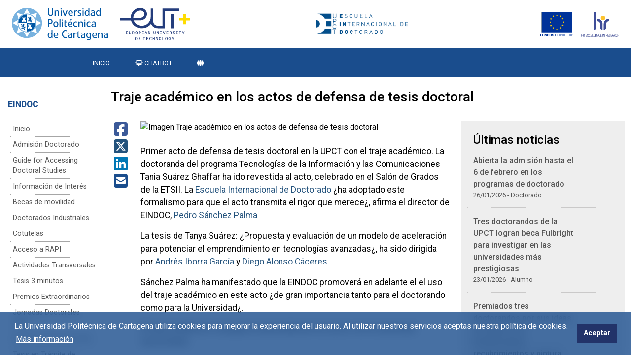

--- FILE ---
content_type: text/html; charset=UTF-8
request_url: https://doctorado.upct.es/noticias/traje-academico-en-los-actos-de-defensa-de-tesis-doctoral
body_size: 56990
content:
<!DOCTYPE html>
<html lang="es"  prefix="og: http://ogp.me/ns#" >
<head>
            <!-- Google tag (gtag.js) -->
        <script async src="https://www.googletagmanager.com/gtag/js?id=G-YG3JEZQWJY"></script>
        <script>
            window.dataLayer = window.dataLayer || [];
            function gtag(){dataLayer.push(arguments);}
            gtag('js', new Date());
            gtag('config', 'G-YG3JEZQWJY');
        </script>
        <meta charset="utf-8">
    <meta http-equiv="X-UA-Compatible" content="IE=edge">
    <meta name="viewport" content="width=device-width, initial-scale=1">
    <!-- The above 3 meta tags *must* come first in the head; any other head content must come *after* these tags -->
    <meta name="description" content="Traje académico en los actos de defensa de tesis doctoral | Noticias | Universidad Politécnica de Cartagena">

    
            <meta property="og:title"       content="Noticias | Escuela Internacional de Doctorado | Universidad Politécnica de Cartagena" />
        <meta property="og:type"        content="website" />
        <meta property="og:url"         content="http://doctorado.upct.es/noticias/traje-academico-en-los-actos-de-defensa-de-tesis-doctoral" />
        <meta property="og:image"       content="https://doctorado.upct.es/img/upct_og.jpg" />
        <meta property="og:site_name"   content="Escuela Internacional de Doctorado" />
        <meta property="og:locale"      content="es_ES" />
        <meta property="og:image:alt"   content="Universidad Politécnica de Cartagena" />
            

    
        <link rel="apple-touch-icon" sizes="180x180" href="https://doctorado.upct.es/themes/estudios/assets/img/favicon/apple-touch-icon.png">
    <link rel="icon" type="image/png" sizes="32x32" href="https://doctorado.upct.es/themes/estudios/assets/img/favicon/favicon-32x32.png">
    <link rel="icon" type="image/png" sizes="16x16" href="https://doctorado.upct.es/themes/estudios/assets/img/favicon/favicon-16x16.png">
    <link rel="manifest" href="https://doctorado.upct.es/themes/estudios/assets/img/favicon/site.webmanifest">
    
    <link rel="mask-icon" href="https://doctorado.upct.es/themes/estudios/assets/img/favicon/safari-pinned-tab.svg">
    <link rel="shortcut icon" href="https://doctorado.upct.es/themes/estudios/assets/img/favicon/favicon.ico">










        <meta name="apple-mobile-web-app-title" content="Escuela Internacional de Doctorado">
    <meta name="application-name" content="Escuela Internacional de Doctorado">
    <meta name="theme-color" content="#1a4d8d" />
    <meta name="apple-mobile-web-app-status-bar-style" content="black-translucent">
    <meta name="csrf-token" content="rHLH5tujArj36d246FyHVFKG8KlrjpDuYmQ7ofL6">

    <title>Traje académico en los actos de defensa de tesis doctoral | Noticias</title>

    <!-- Page styles -->
            <link rel="stylesheet" href="https://doctorado.upct.es/css/bootstrap5.min.css" media="screen">
            <link rel="stylesheet" href="https://doctorado.upct.es/themes/www/assets/css/www.css" media="screen">
                            <link rel="stylesheet" href="https://doctorado.upct.es/themes/estudios/assets/css/style.css" media="screen">
            
            <link rel="preconnect" href="https://fonts.gstatic.com">
    <link href="https://fonts.googleapis.com/css2?family=Roboto:wght@400;500;700&display=swap" rel="stylesheet">
    
    <!-- HTML5 shim and Respond.js for IE8 support of HTML5 elements and media queries -->
    <!-- WARNING: Respond.js doesn't work if you view the page via file:// -->
    <!--[if lt IE 9]>
    <script src="https://cdnjs.cloudflare.com/ajax/libs/html5shiv/3.7.3/html5shiv.min.js"></script>
    <script src="https://cdnjs.cloudflare.com/ajax/libs/respond.js/1.4.2/respond.min.js"></script>
    <![endif]-->
        









                                    <!-- Script de implantación para dominios autorizados por BemyVega -->
                <script>
                    window.onload = function () {
                        const bmvScript = document.createElement('script');
                        bmvScript.src= 'https://widget.bemyvega.com/build/bmvPlugin.js';
                        bmvScript.addEventListener('load', () => {
                            const settings = {
                                color: "#1a4d8d",
                                mode: "light",
                                iconPosition: "bottomLeft",
                                autoDeploy: false,
                                windowPosition: "left",
                                iconType: "whiteThinIcon",
                                defaultLanguage: "es",
                            };
                            BmvPlugin.setConfig(settings);
                        });
                        document.head.appendChild(bmvScript);
                    };
                </script>
                    </head>
<body class="parallax page-noticias " id="body">
    <!-- [start_include] -->
    <div id="wrapper">
            <header class="primary-background">
                    <div id="topbar" class="section-margin ">
            <div class="">
                                
                
                
                
            </div>
        </div>
                        <div id="navbar" class="section-margin ">
            <div class="">
                <div class="container py-3 px-4 d-none d-lg-block header-upct">
    <div class="d-flex justify-content-between align-items-center">
        <div class="d-flex justify-content-start align-items-center">
            <a href="https://www.upct.es" rel="noopener">
                <img class="img-fluid" id="logoupctcabecera" alt="Logo con link a Universidad Politécnica de Cartagena" src="https://doctorado.upct.es/img/logo_paginas_alta.svg">
            </a>
            <a href="https://www.univ-tech.eu/" rel="noopener">
                <img class="img-fluid" loading="lazy" id="logoeutcabecera" alt="Logo European University of Technology" src="https://doctorado.upct.es/img/logo_tech_2.svg">
            </a>
        </div>
            <div class="d-flex justify-content-end align-items-center">
        <a href="/" class="d-block pe-2" aria-label="Logotipo cabecera" title="Ir al inicio">
            <img class="img-fluid" id="logocabecera" alt="Logo" src="https://doctorado.upct.es/img/logo_eindoc.png">
        </a>
    </div>
        <div class="d-flex justify-content-end align-items-center">
            <a target="_blank" href="https://www.upct.es/contenido/fondos_euro/" class="d-block pe-3" rel="noopener">
                <img class="img-fluid" loading="lazy" id="logofedercabecera" alt="Logo Fondos FEDER" src="https://doctorado.upct.es/img/fondos-europeos.svg">
            </a>
            <a target="_blank" href="https://hrs-researcher.upct.es/" rel="noopener">
                <img id="logohrscabecera" loading="lazy" alt="Logo HRS4R" src="https://doctorado.upct.es/img/logo_hrs4r.svg">
            </a>



        </div>
    </div>
</div>

<div class="navegacion navbar-upct">
    <div class="d-flex container generic-menu d-none d-lg-flex">
        <div class="d-flex py-2"></div>
        <nav class="navbar navbar-expand-lg" aria-label="Navegación principal">
            <div class="container-fluid">
                <button class="navbar-toggler" type="button" data-bs-toggle="collapse" data-bs-target="#navbarTogglerDemo01" aria-controls="navbarTogglerDemo01" aria-expanded="false" aria-label="Toggle navigation">
                    <span class="navbar-toggler-icon"></span>
                </button>
                <a class="logo-upct-scroll not-show py-2" href="https://www.upct.es/">
                    <img alt="Logo UPCT" src="https://doctorado.upct.es/img/logo_upct_blanco.svg">
                </a>
                <div class="collapse navbar-collapse" id="navbarTogglerDemo01">
                    <ul class="navbar-nav me-auto mb-2 mb-lg-0">
                        <li class="nav-item elemento-menu elemento-parent"><a class="nav-link " href="/" >INICIO</a></li> <li class="nav-item elemento-menu elemento-parent"><a class="nav-link " href="https://chatgpt.com/g/g-68626710de788191a7b081f9387b87e7-upct-bot-doctorado" target = "_blank" rel="nofollow noopener noreferrer"><i class="fa-solid fa-message-bot"></i> CHATBOT</a></li> 
                                                                    </ul>
                </div>
                            </div>
        </nav>
        <div></div>
    </div>
</div>



<div class="d-flex generic-menu d-lg-none justify-content-between navbar-upct" id="menuburger" aria-label="Barra de navegación móvil">
    <nav class="navbar navbar-expand-lg navbar-movil" aria-label="Navegación principal en móvil">
        <div style="display: flex; width: 100%">
            <button class="navbar-toggler collapsed" type="button" data-bs-toggle="collapse" data-bs-target="#navbarTogglerDemoMovil" aria-controls="navbarTogglerDemoMovil" aria-expanded="false" aria-label="Toggle navigation">
                <span class="navbar-toggler-icon"><span class="far fa-bars text-white"></span></span>
            </button>
            <div class="d-flex justify-content-around" style="align-items: center; width: 80%;">
                <a href="https://www.upct.es/" id="logo-upct-eut" style="text-decoration: none !important;">
                    <img style="height:41px;" alt="Logo UPCT" src="https://doctorado.upct.es/img/logo_upct_blanco.svg">
                                            <img style="height:37.55px;" alt="Logo UPCT" src="https://doctorado.upct.es/img/logo_tech_2_blanco.svg">
                                    </a>
                            </div>
            <div class="pt-2">
                                    <a href="https://validador.upct.es/cas/login?from=http%253A%252F%252Fdoctorado.upct.es%252Fnoticias%252Ftraje-academico-en-los-actos-de-defensa-de-tesis-doctoral" aria-label="Inicio de sesión"><i class="fa-solid fa-user" style="color: #fff"></i></a>
                            </div>
        </div>
        <div class="collapse navbar-collapse" id="navbarTogglerDemoMovil">
            <ul class="navbar-nav mb-2 mt-4 mb-lg-0">
                <li class="nav-item elemento-menu elemento-parent"><a class="nav-link " href="/" >INICIO</a></li> <li class="nav-item elemento-menu elemento-parent"><a class="nav-link " href="https://chatgpt.com/g/g-68626710de788191a7b081f9387b87e7-upct-bot-doctorado" target = "_blank" rel="nofollow noopener noreferrer"><i class="fa-solid fa-message-bot"></i> CHATBOT</a></li> 
                            </ul>
        </div>
    </nav>
</div>
<div class="d-lg-none second-navbar-fix"></div>
<button class="btn" id="upct-go-top" aria-hidden="true" aria-label="Ir arriba" title="Ir arriba" onclick="$('html, body').scrollTop(0);"><span class="fas fa-chevron-up animate__animated animate__fadeInRight" title="Ir Arriba" aria-label="Ir arriba"></span></button>

<script>

</script>






                    
                
                
                
            </div>
        </div>
                </header>

    <div class="body">
                    <div id="cuerpo" class="section-margin container-xxxl py-4">
            <div class="">
                <div class="row">
                    <div class="col-lg-2">
                        <div id="menu-lateral" class="d-none d-lg-block col-md-12 pt-3 menu-lateral-escritorio">
                    <p class="titulo-menu"> EINDOC</p>
                <ul class="navbar-nav mb-2 mb-lg-0">
            <li class="nav-item elemento-menu elemento-parent"><a class="nav-link " href="/" >Inicio</a></li> <li class="nav-item elemento-menu elemento-parent"><a class="nav-link " href="https://admision.upct.es/preinscripcion-y-matricula/solicitud-admision-doctorado" target = "_blank" rel="nofollow noopener noreferrer">Admisión Doctorado</a></li> <li class="nav-item elemento-menu elemento-parent"><a class="nav-link " href="/informacion/guide-for-accessing-doctoral-studies" >Guide for Accessing Doctoral Studies</a></li> <li class="nav-item elemento-menu elemento-parent"><a class="nav-link " href="/informacion/informacion-de-interes" >Información de Interés</a></li> <li class="nav-item elemento-menu elemento-parent"><a class="nav-link " href="/informacion/becas-de-movilidad" >Becas de movilidad</a></li> <li class="nav-item elemento-menu elemento-parent"><a class="nav-link " href="/informacion/doctorados-industriales" >Doctorados Industriales</a></li> <li class="nav-item elemento-menu elemento-parent"><a class="nav-link " href="/informacion/cotutelas" >Cotutelas</a></li> <li class="nav-item elemento-menu elemento-parent"><a class="nav-link " href="/informacion/acceso-a-rapi" >Acceso a RAPI</a></li> <li class="nav-item elemento-menu elemento-parent"><a class="nav-link " href="http://atdoctorado.upct.es/" target = "_blank" rel="nofollow noopener noreferrer">Actividades Transversales</a></li> <li class="nav-item elemento-menu elemento-parent"><a class="nav-link " href="/informacion/tesis-3-minutos" >Tesis 3 minutos</a></li> <li class="nav-item elemento-menu elemento-parent"><a class="nav-link " href="/informacion/premios-extraordinarios" >Premios Extraordinarios</a></li> <li class="nav-item elemento-menu elemento-parent"><a class="nav-link " href="/informacion/jornadas-doctorales-cmn" >Jornadas Doctorales CMN</a></li> <li class="nav-item elemento-menu elemento-parent"><a class="nav-link " href="https://upct.ent.sirsidynix.net.uk/client/es_ES/upctmenu/search/results?te=ILS&lm=TESIS-UPCT" target = "_blank" rel="nofollow noopener noreferrer">Archivo Tesis Doctorales</a></li> <li class="nav-item elemento-menu elemento-parent"><a class="nav-link " href="/tesis" >Tesis en Trámite de Defensa</a></li> <li class="nav-item elemento-menu elemento-parent"><a class="nav-link " href="/informacion/normativa" >Normativa</a></li> 
        </ul>
    </div>

    
    <div class="d-block generic-menu d-lg-none menu-lateral-movil fixed-absolute">
        <nav class="navbar navbar-expand-lg navbar-movil">
            <div class="container-fluid sin-padding d-flex">
                                    <p class="titulo-menu-collased"> EINDOC</p>
                                <button class="navbar-toggler" type="button" data-bs-toggle="collapse" data-bs-target="#navbarTogglerDemo02" aria-controls="navbarTogglerDemo02" aria-expanded="false" aria-label="Alternar Navegación">
                    <span class="navbar-toggler-icon"><span class="fal fa-bars text-dark"></span></span>
                </button>
                <div class="collapse navbar-collapse" id="navbarTogglerDemo02">
                    <ul class="navbar-nav mb-2 mb-lg-0">
                        <li class="nav-item elemento-menu elemento-parent"><a class="nav-link " href="/" >Inicio</a></li> <li class="nav-item elemento-menu elemento-parent"><a class="nav-link " href="https://admision.upct.es/preinscripcion-y-matricula/solicitud-admision-doctorado" target = "_blank" rel="nofollow noopener noreferrer">Admisión Doctorado</a></li> <li class="nav-item elemento-menu elemento-parent"><a class="nav-link " href="/informacion/guide-for-accessing-doctoral-studies" >Guide for Accessing Doctoral Studies</a></li> <li class="nav-item elemento-menu elemento-parent"><a class="nav-link " href="/informacion/informacion-de-interes" >Información de Interés</a></li> <li class="nav-item elemento-menu elemento-parent"><a class="nav-link " href="/informacion/becas-de-movilidad" >Becas de movilidad</a></li> <li class="nav-item elemento-menu elemento-parent"><a class="nav-link " href="/informacion/doctorados-industriales" >Doctorados Industriales</a></li> <li class="nav-item elemento-menu elemento-parent"><a class="nav-link " href="/informacion/cotutelas" >Cotutelas</a></li> <li class="nav-item elemento-menu elemento-parent"><a class="nav-link " href="/informacion/acceso-a-rapi" >Acceso a RAPI</a></li> <li class="nav-item elemento-menu elemento-parent"><a class="nav-link " href="http://atdoctorado.upct.es/" target = "_blank" rel="nofollow noopener noreferrer">Actividades Transversales</a></li> <li class="nav-item elemento-menu elemento-parent"><a class="nav-link " href="/informacion/tesis-3-minutos" >Tesis 3 minutos</a></li> <li class="nav-item elemento-menu elemento-parent"><a class="nav-link " href="/informacion/premios-extraordinarios" >Premios Extraordinarios</a></li> <li class="nav-item elemento-menu elemento-parent"><a class="nav-link " href="/informacion/jornadas-doctorales-cmn" >Jornadas Doctorales CMN</a></li> <li class="nav-item elemento-menu elemento-parent"><a class="nav-link " href="https://upct.ent.sirsidynix.net.uk/client/es_ES/upctmenu/search/results?te=ILS&lm=TESIS-UPCT" target = "_blank" rel="nofollow noopener noreferrer">Archivo Tesis Doctorales</a></li> <li class="nav-item elemento-menu elemento-parent"><a class="nav-link " href="/tesis" >Tesis en Trámite de Defensa</a></li> <li class="nav-item elemento-menu elemento-parent"><a class="nav-link " href="/informacion/normativa" >Normativa</a></li> 
                    </ul>
                </div>
            </div>
        </nav>
    </div>

                        
                        
                        
                        
                        
                    </div>
                    <div class="col-lg-10">
                        <h1 class="h3">Traje académico en los actos de defensa de tesis doctoral</h1>
    <hr />
    <div class="row row-mobile-fix">
        <div class="col col-md-8">
            
                        <div class="row row-mobile-fix">
                <div class="col-12 col-md-1 d-flex d-md-block mb-4 mb-md-0">
                    <div>
                        <a href="http://www.facebook.com/sharer/sharer.php?u=http://doctorado.upct.es/noticias/traje-academico-en-los-actos-de-defensa-de-tesis-doctoral" aria-label="Compartir en Facebook" target="_blank" rel="noreferrer">
                            <em class="fab fa-facebook-square fa-fw fa-2x"></em>
                        </a>
                    </div>
                    <div>
                        <a href="https://twitter.com/intent/tweet?text=Traje académico en los actos de defensa de tesis doctoral&url=http://doctorado.upct.es/noticias/traje-academico-en-los-actos-de-defensa-de-tesis-doctoral" aria-label="Compartir en Twitter" target="_blank" rel="noreferrer">
                            <em class="fab fa-square-x-twitter fa-fw fa-2x"></em>
                        </a>
                    </div>
                    <div>
                        <a href="http://www.linkedin.com/shareArticle?mini=true&url=http://doctorado.upct.es/noticias/traje-academico-en-los-actos-de-defensa-de-tesis-doctoral&summary=&source=https://www.upct.es" aria-label="Compartir en LinkedIn" target="_blank" rel="noreferrer">
                            <em class="fab fa-linkedin fa-fw fa-2x"></em>
                        </a>
                    </div>
                    <div>
                        <a href="mailto:?body=http://doctorado.upct.es/noticias/traje-academico-en-los-actos-de-defensa-de-tesis-doctoral" aria-label="Compartir por Correo Electrónico" target="_blank" rel="noreferrer">
                            <em class="fas fa-envelope-square fa-fw fa-2x"></em>
                        </a>
                    </div>
                </div>
                <div class="col-12 col-md-11">
                    
                                            <img loading="lazy" src="https://www.upct.es/contenido/destacados/imagenes_grandes/img_15668Tesis Tanya Suarez.jpeg" class="img-fluid mb-4" alt="Imagen Traje académico en los actos de defensa de tesis doctoral">
                                                                <p>Primer acto de defensa de tesis doctoral en la UPCT con el traje académico. La doctoranda del programa Tecnologías de la Información y las Comunicaciones Tania Suárez Ghaffar ha ido revestida al acto, celebrado en el Salón de Grados de la ETSII. La <a href="https://doctorado.upct.es/">Escuela Internacional de Doctorado</a> ¿ha adoptado este formalismo para que el acto transmita el rigor que merece¿, afirma el director de EINDOC, <a href="https://personas.upct.es/perfil/pedro.sanchez">Pedro Sánchez Palma</a></p>
<p>La tesis de Tanya Suárez: ¿Propuesta y evaluación de un modelo de aceleración para potenciar el emprendimiento en tecnologías avanzadas¿, ha sido dirigida por <a href="https://personas.upct.es/perfil/andres.iborra">Andrés Iborra García</a> y <a href="https://personas.upct.es/perfil/diego.alonso">Diego Alonso Cáceres</a>.</p>
<p>Sánchez Palma ha manifestado que la EINDOC promoverá en adelante el el uso del traje académico en este acto ¿de gran importancia tanto para el doctorando como para la Universidad¿. </p>
<p>El traje académico conjuga la solemnidad de los actos con la sobriedad universitaria.</p>
<p>En la imagen, los miembros del tribunal y la doctoranda. De izquierda a derecha: Ernestina Mensasalvas, Arturo de la Escalera, Tanya Suárez y Francisca Rosique.</p>
                                                            </div>
            </div>
        </div>
        <div class="col-12 col-md-4">
                                <div class="seccion-actualidad-academica fondo-noticias p-4">
    <h1 class="h4">Últimas noticias</h1>
        <ul class="ps-0">
                    <li class="row">
                <div class="col-12 col-md-9">
                    <a href="/noticias/abierta-la-admision-hasta-el-6-de-febrero-en-los-programas-de-doctorado" class="titulos-noticias">Abierta la admisión hasta el 6 de febrero en los programas de doctorado</a>
                </div>
                <div class="d-none d-md-block col-md-3">
                                            <img loading="lazy" src="https://www.upct.es/contenido/destacados/imagenes_grandes/img_17890colectores energia renovable.JPG" class="img-fluid mb-4" alt="">
                                    </div>
                <div class="col-12">26/01/2026 - Doctorado</div>
            </li>
                    <li class="row">
                <div class="col-12 col-md-9">
                    <a href="/noticias/tres-doctorandos-de-la-upct-logran-beca-fulbright-para-investigar-en-las-universidades-mas-prestigiosas" class="titulos-noticias">Tres doctorandos de la UPCT logran beca Fulbright para investigar en las universidades más prestigiosas</a>
                </div>
                <div class="d-none d-md-block col-md-3">
                                            <img loading="lazy" src="https://www.upct.es/contenido/destacados/imagenes_grandes/img_178858T7A6238.jpg" class="img-fluid mb-4" alt="">
                                    </div>
                <div class="col-12">23/01/2026 - Alumno</div>
            </li>
                    <li class="row">
                <div class="col-12 col-md-9">
                    <a href="/noticias/tres-doctorandos-premiados-por-sus-ideas-de-negocio-en-biolubricantes-y-pintura-fotovoltaica" class="titulos-noticias">Premiados tres doctorandos por sus ideas de negocio en biolubricantes, recubrimientos y pintura fotovoltaica</a>
                </div>
                <div class="d-none d-md-block col-md-3">
                                            <img loading="lazy" src="https://www.upct.es/contenido/destacados/imagenes_grandes/img_17884afcee650-2dcc-483d-96b7-57f4dd7c4bea.jfif" class="img-fluid mb-4" alt="">
                                    </div>
                <div class="col-12">22/01/2026 - Doctorado</div>
            </li>
                    <li class="row">
                <div class="col-12 col-md-9">
                    <a href="/noticias/disenan-filtros-radioelectricos-para-satelites-mas-compactos-y-reconfigurables-en-orbita" class="titulos-noticias">Diseñan filtros radioeléctricos para satélites más compactos y reconfigurables en órbita</a>
                </div>
                <div class="d-none d-md-block col-md-3">
                                            <img loading="lazy" src="https://www.upct.es/contenido/destacados/imagenes_grandes/img_17857DSC_0491.JPG" class="img-fluid mb-4" alt="">
                                    </div>
                <div class="col-12">08/01/2026 - Doctorado</div>
            </li>
            </ul>
    <a class="mt-4" href="/actualidad"><span class="fal fa-arrow-circle-right me-1"></span>Ver todas las noticias</a>
</div>                    </div>
    </div>
                        
                        
                        
                        
                        
                    </div>
                </div>
            </div>
        </div>
                </div>

    <footer>
        
        <div class="footer footer-text">
                            <div id="footer" class="section-margin ">
            <div class="">
                <div class="container">
    <div class="row justify-content-center">
        <div class="col-md-12">
            <div class="accesos">
                <div class="d-flex flex-row align-items-center justify-content-between">
                    <div class="acceso-item mt-3 mt-md-0">
                        <a href="https://aulavirtual.upct.es/" aria-label="Aula Virtual UPCT"><span class="fa fa-graduation-cap fa-2x mr-2 text-white"></span><span class="d-none d-md-inline ms-2">&nbsp;Aula Virtual</span></a>
                    </div>
                    <div class="acceso-item mt-3 mt-md-0">
                        <a href="https://sede.upct.es/" aria-label="Sede Electrónica UPCT"><img loading="lazy" class="sede-footer-logo" src="https://doctorado.upct.es/img/sede_sm_logo.svg" alt="Sede Electrónica UPCT"><p class="d-none d-md-block sede-text">&nbsp;Sede Electrónica</p></a>
                    </div>
                    <div class="acceso-item mt-3 mt-md-0">
                        <a href="https://campusvirtual.upct.es/" aria-label="Campus Virtual UPCT"><img loading="lazy" class="campus-logo mr-2" src="https://doctorado.upct.es/img/logo_campus_virtual.svg" alt="Campus Virtual UPCT"><span class="d-none d-md-inline ms-2">&nbsp;Campus Virtual</span></a>
                    </div>
                    <div class="acceso-item mt-3 mt-md-0">
                        <a href="https://tv.upct.es/" aria-label="UPCTtv"><img loading="lazy" class="upct-tv" src="https://doctorado.upct.es/img/LogoUPCTtvNEW.svg" alt="UPCT TV"></a>
                    </div>
                    <div class="acceso-item mt-3 mt-md-0">
                        <a href="https://login.microsoftonline.com/?whr=upct.es" aria-label="Acceder a UPCTcloud"><img loading="lazy" class="upctcloud-logo mr-2" src="https://doctorado.upct.es/img/upct_cloud.png" alt="Logo de UPCTcloud"><span class="d-none d-md-inline ms-2">&nbsp;UPCTcloud</span></a>
                    </div>
                </div>
            </div>
            <div class="menu-footer">
                <div class="row">
                    <div class="col-md-4 col-12 order-3 order-md-1">
                        <div class="accordion accordion-flush" id="accordionFlushExample">
                            <div class="accordion-item">
                                <h1 class="h2 accordion-header" id="flush-headingThree">
                                    <button class="accordion-button collapsed titulo-footer" type="button" data-bs-toggle="collapse" data-bs-target="#flush-collapseThree" aria-expanded="false" aria-controls="flush-collapseThree">
                                        Accesos directos
                                    </button>
                                </h1>
                                <div id="flush-collapseThree" class="accordion-collapse collapse" aria-labelledby="flush-headingThree" data-bs-parent="#accordionFlushExample">
                                    <ul>
                                        <li><a href="https://www.bib.upct.es/">CRAI Biblioteca</a></li>
<li><a href="https://repositorio.upct.es">Repositorio Digital</a></li>
<li><a href="https://www.upct.es/newshub/">Servicio de Comunicación (NewsHUB)</a></li>
<li><a href="https://www.upct.es/unidad-cultura-cientifica/es/inicio/">Actividades Centros Educativos</a></li>
<li><a href="https://www.upct.es/~uae/secciones.php?id_categoria=15">Factura Electrónica</a></li>
<li><a href="https://www.upct.es/contratacion/es/perfil-del-contratante">Perfil del Contratante</a></li>
<li><a href="https://www.upct.es/cursos">Oferta de Cursos</a></li>
<li><a href="https://www.upct.es/servicioidiomas/">Idiomas</a></li>
<li><a href="https://media.upct.es/">UPCTMedia</a></li>
<li><a href="https://www.upct.es/contenido/seeu/_as/04_universidaddemayores.php">Universidad de Mayores</a></li>                                    </ul>
                                </div>
                            </div>
                        </div>
                        <div>
                            <div class="logo-upct-footer my-2">
                                <img loading="lazy" class="img-fluid" src="/img/logo_upct_blanco.svg" alt="Universidad Politécnica de Cartagena">
                                <img loading="lazy" class="img-fluid img-fluid-secondary" src="/img/logo_tech_2_blanco.svg" alt="European University of Technology">

                            </div>
                            <ul class="list-unstyled upct-data-info">
                                <li><small>Pza. del Cronista Isidoro Valverde</small></li>
                                <li><small>Edif. La Milagrosa</small></li>
                                <li><small>C.P. 30202 Cartagena</small></li>
                                <li><small>Tlf: 968 32 54 00</small></li>
                            </ul>
                        </div>
                        <div class="text">
                            <ul class="list-inline enlaces-footer">
                                <li class="list-inline-item">
                                    <a href="https://directorio.upct.es">Directorio</a>
                                </li>
                                <li class="list-inline-item">
                                    <a href="https://upct.es/contenido/barra_tareas/contacto.php" aria-label="Contacto UPCT">Contacto</a>
                                </li>
                                <li class="list-inline-item">
                                    <a href="https://www.upct.es/accesibilidad/">Accesibilidad</a>
                                </li>
                                <li class="list-inline-item">
                                    <a href="https://www.upct.es/contenido/barra_tareas/politica_cookies.php">Política de Cookies</a>
                                </li>
                                <li class="list-inline-item">
                                    <a href="https://upct.es/contenido/barra_tareas/aviso_legal.php">Aviso legal</a>
                                </li>
                                <li class="list-inline-item">
                                    <a href="https://privacidad.upct.es">Protección de datos</a>
                                </li>
                                <li class="list-inline-item">
                                    <a href="https://transparencia.upct.es">Transparencia</a>
                                </li>
                            </ul>
                        </div>
                        <div class="d-flex flex-wrap redes-sociales pb-4" id="redes_sociales" style="font-size: large;">
                            <a href="https://www.facebook.com/UPCTuniversidad/" aria-label="Link de Facebook">
                                <span class="fa-stack social-media">
                                    <span class="fal fa-circle fa-stack-2x"></span>
                                    <span class="fab fa-facebook-f fa-stack-1x"></span>
                                </span>
                            </a>
                            <a href="https://twitter.com/UPCToficial" aria-label="Link de Twitter">
                                <span class="fa-stack social-media">
                                    <span class="fal fa-circle fa-stack-2x"></span>
                                    <span class="fab fa-x-twitter fa-stack-1x"></span>
                                </span>
                            </a>
                            <a href="https://www.youtube.com/user/canalupct" aria-label="Link de Youtube">
                                <span class="fa-stack social-media">
                                    <span class="fal fa-circle fa-stack-2x"></span>
                                    <span class="fab fa-youtube fa-stack-1x"></span>
                                </span>
                            </a>
                            <a href="https://instagram.com/upctoficial/" aria-label="Link de Instagram">
                                <span class="fa-stack social-media">
                                    <span class="fal fa-circle fa-stack-2x"></span>
                                    <span class="fab fa-instagram fa-stack-1x"></span>
                                </span>
                            </a>
                            <a href="https://www.linkedin.com/edu/school?id=12240&trk=vsrp_universities_res_name&trkInfo=VSRPsearchId%3A2461649171429034101866%2CVSRPtargetId%3A12240%2CVSRPcmpt%3Aprimary" aria-label="Link de LinkedIn">
                                <span class="fa-stack social-media">
                                    <span class="fal fa-circle fa-stack-2x"></span>
                                    <span class="fab fa-linkedin-in fa-stack-1x"></span>
                                </span>
                            </a>
                            <a href="https://www.tiktok.com/@upct.universidad?" aria-label="Link de TikTok">
                                <span class="fa-stack social-media">
                                    <span class="fal fa-circle fa-stack-2x"></span>
                                    <span class="fa-brands fa-tiktok fa-stack-1x"></span>
                                </span>
                            </a>
                        </div>
                    </div>
                    <div class="col-md-4 col-12 order-2 order-md-2">
                        <div class="accordion accordion-flush" id="accordionFlushExample1">
                            <div class="accordion-item">
                                <h1 class="h2 accordion-header" id="flush-headingOne">
                                    <button class="accordion-button collapsed titulo-footer" type="button" data-bs-toggle="collapse" data-bs-target="#flush-collapseOne" aria-expanded="false" aria-controls="flush-collapseOne">
                                        Aplicaciones
                                    </button>
                                </h1>
                                <div id="flush-collapseOne" class="accordion-collapse collapse" aria-labelledby="flush-headingOne" data-bs-parent="#accordionFlushExample1">
                                    <ul>
                                        <li><a href="https://portalinvestigacion.upct.es/" target="_blank">Portal de investigación</a></li>
                                        <li><a href="https://dumbo.upct.es/">Dumbo</a></li>
                                        <li><a href="https://firmadigital.upct.es/">Firma digital</a></li>
                                        <li><a href="https://www.upct.es/infraestructuras/es/inicio/reserva-de-espacios-publicos/">Reserva de espacios</a></li>
                                        <li><a href="https://lex.upct.es/">UPCTlex (Buscador de Normativa)</a></li>
                                        <li><a href="https://pem.upct.es/">Prácticas en Empresa y Bolsa de Empleo (PEM)</a></li>
                                        <li><a href="https://vpn.upct.es/">Acceso remoto a UPCT (VPN)</a></li>
                                        <li><a href="https://informatica.upct.es/pagina/estado-servicios-tic">Estado de los servicios TIC</a></li>
                                        <li><a href="https://uxxiinv.upct.es/Investigacion/indexInv.jsp">UXXI - Investigación</a></li>
                                    </ul>
                                </div>
                            </div>
                        </div>
                        <div class="accordion accordion-flush" id="accordionFlushExample2">
                            <div class="accordion-item">
                                <h1 class="h2 accordion-header" id="flush-headingTwo">
                                    <button class="accordion-button collapsed titulo-footer" type="button" data-bs-toggle="collapse" data-bs-target="#flush-collapseTwo" aria-expanded="false" aria-controls="flush-collapseOne">
                                        Ética y Sociedad
                                    </button>
                                </h1>
                                <div id="flush-collapseTwo" class="accordion-collapse collapse" aria-labelledby="flush-headingOne" data-bs-parent="#accordionFlushExample2">
                                    <ul>
                                        <li><a href="https://www.upct.es/contenido/universidad/secgen/codigo_etico/Codigo_Etico_Upct.pdf">Código ético</a></li>
                                        <li><a href="https://www.upct.es/contenido/canal-interno-informacion-denuncia.php">Canal interno de denuncias</a></li>
                                        <li><a href="https://upct.es/contenido/proyectos/formulario_lucha_contra_fraude/index.php">Lucha contra el fraude</a></li>
                                        <li><a href="https://transparencia.upct.es/">Portal de transparencia</a></li>
                                        <li><a href="https://www.upct.es/voluntariado-apoyo-discapacidad/">Voluntariado y apoyo a la discapacidad</a></li>
                                        <li><a href="https://igdi.upct.es/">Unidad de Igualdad</a></li>
                                        <li><a href="https://responsabilidad.upct.es/">Responsabilidad Social Corporativa</a></li>
                                        <li><a href="https://www.upct.es/vicerrectoradoinvestigacion/es/etica/">Ética en la investigación</a></li>
                                        <li><a href="https://transparencia.upct.es/container/informe-de-rendicion-de-cuentas">Informes de rendición de cuentas</a></li>
                                    </ul>
                                </div>
                                <div class="d-flex align-items-center my-2">
                                    <a href="https://www.crue.org/" target="_blank" rel="noreferrer">
                                        <img loading="lazy" style="height: 2rem" class="img-fluid" src="/img/logo_crue.png" alt="CRUE">
                                    </a>
                                    <a href="https://www.campusmarenostrum.es/web/cmn/" target="_blank" rel="noreferrer">
                                        <img loading="lazy" style="height: 2rem" class="img-fluid ms-4" src="/img/cmn_g.svg" alt="Campus Mare Nostrum">
                                    </a>
                                </div>
                            </div>
                        </div>
                    </div>
                    <div class="col-md-4 col-12 order-1 order-md-3">
                        <ul class="list-unstyled lista-enlaces lista-escuelas-facultades w-100 align-items-stretch">
                            <li><p class="titulo-footer">Escuelas y Facultades</p></li>
                            <li class="media mb-3">
                                <div class="media-body align-self-center">
                                    <div class="d-flex align-items-center">
                                        <div class="d-flex align-items-center">
                                            <img loading="lazy" height="40" width="40" src="https://doctorado.upct.es/img/etsia.svg" alt="ETS de Ingeniería Agronómica">
                                        </div>
                                        <a class="ms-2" href="https://agronomos.upct.es/">ETS de Ingeniería Agronómica</a>
                                    </div>
                                </div>
                            </li>
                            <li class="media mb-3">
                                <div class="media-body align-self-center">
                                    <div class="d-flex align-items-center">
                                        <div class="d-flex align-items-center">
                                            <img loading="lazy" width="40" height="40" src="https://doctorado.upct.es/img/etsii.svg" alt="ETS de Ingeniería Industrial">
                                        </div>
                                        <a class="ms-2" href="https://industriales.upct.es/">ETS de Ingeniería Industrial</a>
                                    </div>
                                </div>
                            </li>
                            <li class="media mb-3">
                                <div class="media-body align-self-center">
                                    <div class="d-flex align-items-center">
                                        <div class="d-flex align-items-center">
                                            <img loading="lazy" width="40" height="40" src="https://doctorado.upct.es/img/navales.svg" alt="ETS de Ingeniería Naval y Oceánica">
                                        </div>
                                        <a class="ms-2" href="https://navales.upct.es/">ETS de Ingeniería Naval y Oceánica</a>
                                    </div>
                                </div>
                            </li>
                            <li class="media mb-3">
                                <div class="media-body align-self-center">
                                    <div class="d-flex align-items-center">
                                        <div class="d-flex align-items-center">
                                            <img loading="lazy" width="40" height="40" src="https://doctorado.upct.es/img/teleco.svg" alt="ETS de Ingeniería de Telecomunicación">
                                        </div>
                                        <a class="ms-2" href="https://teleco.upct.es/">ETS de Ingeniería de Telecomunicación</a>
                                    </div>
                                </div>
                            </li>
                            <li class="media mb-3">
                                <div class="media-body align-self-center">
                                    <div class="d-flex align-items-center">
                                        <div class="d-flex align-items-center">
                                            <img loading="lazy" width="40" height="40" src="https://doctorado.upct.es/img/fce.svg" alt="Facultad de Ciencias de la Empresa">
                                        </div>
                                        <a class="ms-2" href="https://fce.upct.es/">Facultad de Ciencias de la Empresa</a>
                                    </div>
                                </div>
                            </li>
                            <li class="media mb-3">
                                <div class="media-body align-self-center">
                                    <div class="d-flex align-items-center">
                                        <div class="d-flex align-items-center">
                                            <img loading="lazy" width="40" height="40" src="https://doctorado.upct.es/img/caminosyminas.svg" alt="ETS de Ingeniería de Caminos, Canales y Puertos de Ingeniería de Minas">
                                        </div>
                                        <a class="ms-2" href="https://caminosyminas.upct.es/">ETS de Ingeniería de Caminos, Canales y Puertos de Ingeniería de Minas</a>
                                    </div>
                                </div>
                            </li>
                            <li class="media mb-3">
                                <div class="media-body align-self-center">
                                    <div class="d-flex align-items-center">
                                        <div class="d-flex align-items-center">
                                            <img loading="lazy" width="40" height="40" src="https://doctorado.upct.es/img/etsae.svg" alt="ETS de Arquitectura y Edificación">
                                        </div>
                                        <a class="ms-2" href="https://etsae.upct.es/">ETS de Arquitectura y Edificación</a>
                                    </div>
                                </div>
                            </li>
                            <li class="media mb-3">
                                <div class="media-body align-self-center">
                                    <div class="d-flex align-items-center">
                                        <div class="d-flex align-items-center">
                                            <img loading="lazy" width="40" height="40" src="https://doctorado.upct.es/img/cud.svg" alt="Centro Universitario de la Defensa. Academia General del Aire">
                                        </div>
                                        <div class="ms-2">
                                            <a href="https://www.cud.upct.es/">Centro Universitario de la Defensa. Academia General del Aire</a>
                                        </div>
                                    </div>
                                </div>
                            </li>
                            <li class="media mb-3">
                                <div class="media-body align-self-center">
                                    <div class="d-flex align-items-center">
                                        <div class="d-flex align-items-center">
                                            <img loading="lazy" width="40" height="40" src="https://doctorado.upct.es/img/eindoc.svg" alt="Escuela Internacional de Doctorado">
                                        </div>
                                        <a class="ms-2" href="https://doctorado.upct.es/" target="_blank" rel="noopener">Escuela Internacional de Doctorado</a>
                                    </div>
                                </div>
                            </li>
                        </ul>
                    </div>
                </div>
            </div>
        </div>
    </div>
</div>                
                
                
                
            </div>
        </div>
                        </div>
    </footer>
    </div>
                        <script src="https://doctorado.upct.es/js/bootstrap5.min.js"></script>
                                <script src="https://kit.fontawesome.com/f50751ff2f.js"></script>
                                <script src="https://doctorado.upct.es/js/jquery-3.6.1.min.js"></script>
            
            <script src="https://cdnjs.cloudflare.com/ajax/libs/es6-promise/4.1.1/es6-promise.auto.min.js"></script>
        <script src="https://unpkg.com/axios@1.0.0/dist/axios.min.js"></script>
        <script src="/js/cookies.js"></script>
        <script>
            axios.defaults.headers.common['X-CSRF-TOKEN'] = 'rHLH5tujArj36d246FyHVFKG8KlrjpDuYmQ7ofL6';

            $.ajaxSetup({
                headers: {
                    'X-CSRF-TOKEN': 'rHLH5tujArj36d246FyHVFKG8KlrjpDuYmQ7ofL6'
                }
            });
            
        </script>
        <script>
    function audit(url, obj) {
        axios.post('https://doctorado.upct.es/auditor/banner', {
            pid:    '[base64]',
            eid:    '[base64]',
            lid:    '[base64]',
            url:    url
        }).then(function(r) {
            if (obj != null) {
                visitarLink = true;
                obj.click();
            }
            return true;
        });
    }
</script>    
            <script>
        document.addEventListener('DOMContentLoaded', function() {
            // Detecta si no está presente el menú lateral y en ese caso
            // quita el espaciado para ajustar el breadcrumb (clase .second-navbar-fix)
            if (!$("#menu-lateral").length) {
                $('.second-navbar-fix').addClass('d-none');
            }

            document.getElementById("menuburger").addEventListener('click', function() {
                //$(this).toggleClass('toggled');
                if ($("#menuburger button").attr('class').includes('collapsed')) {
                    if ($(this).hasClass('toggled')) {
                        $(this).removeClass('toggled');
                    }
                } else {
                    if (!$(this).hasClass('toggled')) {
                        $(this).addClass('toggled');
                    }
                }
            });

            // document.getElementById("upct-go-top").addEventListener('click', function () {
            //     $('html, body').scrollTop(0);
            // });

            window.cookieconsent.initialise({
                "content": {
                    "role":"dialog",
                    "message": "La Universidad Politécnica de Cartagena utiliza cookies para mejorar la experiencia del usuario. Al utilizar nuestros servicios aceptas nuestra política de cookies.",
                    "dismiss": "Aceptar",
                    "link": "Más información",
                    "href": "https://www.upct.es/contenido/barra_tareas/politica_cookies.php"
                }
            });
        });
        window.addEventListener('scroll', function() {
            var scroll = $(window).scrollTop();
            // Cambios en menú cuando se hace scroll:
            if (scroll >= 140) {
                $('.navbar').addClass('fixed');
                $('.logo-upct-scroll').removeClass('not-show');
                $("#upct-go-top").css('display', 'block');
            } else {
                $('.navbar').removeClass('fixed');
                $('.logo-upct-scroll').addClass('not-show');
                $("#upct-go-top").css('display', 'none');
            }
        });
    </script>
        <script>
            var ruta = "www";
            if (typeof noTraducir === 'undefined') {
                let message = '<div>';
                if (navigator.userAgent.indexOf('MSIE') > -1 || navigator.userAgent.indexOf('Trident') > -1) {
                    message += '<p style="color:red; font-weight:bold;">Esta función no está soportada en Internet Explorer. Para poder hacer uso de esta función, cambie a otro navegador más moderno como por ejemplo: Edge, Chrome o Firefox.</p>';
                }
                message += '<p><span role="button" style="color: #016CA2;text-decoration:none;" href="https://' + ruta + '.upct.es/contenido/barra_tareas/translate.php">Acerca de <strong>Google Translate</strong></span></p><h2 style="font-size:20px">DESCARGO DE RESPONSABILIDAD</h2><p>El sitio web de la Universidad Politécnica de Cartagena ofrece la opción <strong>Google Translate</strong> para ayudarle a leer el sitio web de la UPCT en otros idiomas. <strong>Google Translate</strong> no puede traducir todos los tipos de documentos y es posible que no proporcione una traducción exacta. La Universidad Politécnica de Cartagena no asegura la exactitud de las traducciones proporcionada por <strong>Google Translate</strong>, por lo que no se responsabiliza de la veracidad o el uso que pueda realizarse de la información obtenida, así como de los daños o problemas que pudieran derivarse. </p><p>Si tiene alguna pregunta sobre <strong>Google Translate</strong>, visite el  <a style="color: #016CA2;text-decoration:none;" href="https://translate.google.com/intl/en/about/">sitio web de <strong>Google Translate</strong></a>.</p><p>Si tiene algún problema con <strong>Google Translate</strong>, visite la <span style="color: #016CA2;text-decoration:none;" href="http://translate.google.com/support/">página de soporte de <strong>Google Translate</strong></span> </p></div>';
                var modalHTML = '<div style="z-index: 9999;" class="modal fade" id="modalTraduccion" tabindex="-1" role="dialog" aria-labelledby="tituloModal" aria-hidden="true"> <div class="modal-dialog" role="document"> <div class="modal-content"> <div class="modal-header" style="display: flex;"> <h1 class="modal-title" id="tituloModal" style="width: 100%;font-size:30px">Traducir a otro idioma</h1> <button type="button" class="btn" data-bs-dismiss="modal" data-dismiss="modal" aria-label="Close"> <span class="fas fa-times" aria-hidden="true"></span> </button> </div> <div class="modal-body"> <div class="rowGoogTransElement"> <div id="google_translate_element"></div> <button class="btn" style="background-color: rgb(239, 239, 239);" type="button" onClick="dejarDeTraducir()">Dejar de traducir</button></div> ' + message + ' </div> <div class="modal-footer"> <button type="button" class="btn" style="background-color: rgb(239, 239, 239);" data-bs-dismiss="modal" data-dismiss="modal">Cerrar</button> </div> </div> </div> </div>';
                var label = '<div id="languagelabel" style="display: none"> <span lang="en">Translate this page</span><span lang="es">Traducir esta pÃ¡gina</span> </div>';

                let parent = $("ul.navbar-nav.me-auto.mb-2.mb-lg-0");
                let parentMobile = $("ul.navbar-nav.mb-2.mt-4.mb-lg-0");

                $("body").append(modalHTML);
                $("body").append(label);

                let buttonHTML = '<span role="button" style="color: #016CA2;text-decoration:none;" type="button" class="nav-link translateModalButton" data-bs-toggle="modal" data-bs-target="#modalTraduccion" data-toggle="modal" data-target="#modalTraduccion" title="Google Translate" aria-label="Google Translate" style="background-color:transparent"><span class="fas fa-globe"></span></span>'
                let buttonHTMLMobile = '<span role="button" style="color: #016CA2;text-decoration:none;" type="button" class="nav-link translateModalButton" data-bs-toggle="modal" data-bs-target="#modalTraduccion" data-toggle="modal" data-target="#modalTraduccion" title="Google Translate" aria-label="Google Translate" style="background-color:transparent"><span class="fas fa-globe"></span>&nbsp;TRADUCIR</span>'

                $(parent).append("<li class='nav-item elemento-menu elemento-parent'>" + buttonHTML + "</li>");
                $(parentMobile).append("<li class='nav-item elemento-menu elemento-parent'>" + buttonHTMLMobile + "</li>");
            }
        </script>
        <script src='https://www.upct.es/js/googtransUPCT.js'></script>
        <script src='//translate.google.com/translate_a/element.js?cb=googleTranslateElementInit'></script>
        
        <script>
            addEventListener("DOMContentLoaded", function() {
                if (document.getElementById("logo-movil") == null) {
                    let logoUPCT = document.getElementById("logo-upct-eut")
                    logoUPCT.style.paddingRight = "43.5px"
                }
            });
        </script>
        <script>
        $(window).scroll(function() {
            var scroll = $(window).scrollTop();
            //Cambios en menú cuando se hace scroll
            if (scroll >= 140) {
                $('.navbar').addClass('fixed');
                $('.logo-upct-scroll').removeClass('not-show');
            }else{
                $('.navbar').removeClass('fixed');
                $('.logo-upct-scroll').addClass('not-show');
            }
        });
    </script>
    <script>
        $(document).ready(function() {
            $('b').replaceWith(function(){
                return $("<strong />").append($(this).contents());
            });
        });
    </script>

    </body>
</html><!-- NODE-NAME: node-1 -->

--- FILE ---
content_type: image/svg+xml
request_url: https://doctorado.upct.es/img/fce.svg
body_size: 753
content:
<svg xmlns="http://www.w3.org/2000/svg" viewBox="0 0 31 31">
    <defs>
        <style>.cls-1{fill:#fff;}</style>
    </defs>
    <title>FCCE_2</title>
    <g id="Capa_2" data-name="Capa 2">
        <g id="Capa_1-2" data-name="Capa 1">
            <path class="cls-1" d="M0,.64v30H30V.64Zm28,28H2v-26H28Zm-3.58-24H5.58A1.58,1.58,0,0,0,4,6.22V25.06a1.58,1.58,0,0,0,1.58,1.58H24.42A1.58,1.58,0,0,0,26,25.06V6.22A1.58,1.58,0,0,0,24.42,4.64ZM15,19.8c1.48,0,2.45-.89,3.38-2l.26.18c-.77,1.52-1.9,3-4.19,3s-3.76-1.37-3.76-3.9c0-4.17,2.65-6.76,5.4-6.76,1.93,0,3.16.87,3.16,2.26,0,3.12-4,3.42-6.5,3.57v.6C12.78,18.89,13.71,19.8,15,19.8Zm2.35-7.35c0,2.86-2.84,3.08-4.56,3.12C13.11,12.7,14.4,11,15.94,11A1.38,1.38,0,0,1,17.38,12.45Z"/>
        </g>
    </g>
</svg>

--- FILE ---
content_type: image/svg+xml
request_url: https://doctorado.upct.es/img/navales.svg
body_size: 1766
content:
<svg xmlns="http://www.w3.org/2000/svg" viewBox="0 0 31 31">
    <defs>
        <style>.cls-1{fill:#FFF;}</style>
    </defs>
    <title>ETSINO_2</title>
    <g id="Capa_2" data-name="Capa 2">
        <g id="Capa_1-2" data-name="Capa 1">
            <path class="cls-1" d="M18.12,14.24,15.5,6.37v5.87H16v2Zm-6.24,0H14v-2h.5V6.37Zm0,0H14v-2h.5V6.37Zm6.24,0L15.5,6.37v5.87H16v2Zm-6.24,0H14v-2h.5V6.37Zm0,0H14v-2h.5V6.37Zm6.24,0L15.5,6.37v5.87H16v2Zm0,0L15.5,6.37v5.87H16v2Zm-6.24,0H14v-2h.5V6.37Zm0,0H14v-2h.5V6.37Zm6.24,0L15.5,6.37v5.87H16v2Zm0,0L15.5,6.37v5.87H16v2Zm-6.24,0H14v-2h.5V6.37Zm0,0H14v-2h.5V6.37Zm6.24,0L15.5,6.37v5.87H16v2Zm0,0L15.5,6.37v5.87H16v2Zm-6.24,0H14v-2h.5V6.37Zm0,0H14v-2h.5V6.37Zm6.24,0L15.5,6.37v5.87H16v2Zm0,0L15.5,6.37v5.87H16v2Zm-4.12,0v-2h.5V6.37l-2.62,7.87Zm4.12,0L15.5,6.37v5.87H16v2Zm-4.12,0v-2h.5V6.37l-2.62,7.87Zm-2.12,0H14v-2h.5V6.37Zm6.24,0L15.5,6.37v5.87H16v2Zm0,0L15.5,6.37v5.87H16v2Zm-6.24,0H14v-2h.5V6.37Zm0,0H14v-2h.5V6.37Zm6.24,0L15.5,6.37v5.87H16v2Zm0,0L15.5,6.37v5.87H16v2Zm-6.24,0H14v-2h.5V6.37Zm0,0H14v-2h.5V6.37Zm6.24,0L15.5,6.37v5.87H16v2Zm0,0L15.5,6.37v5.87H16v2Zm-6.24,0H14v-2h.5V6.37Zm0,0H14v-2h.5V6.37Zm6.24,0L15.5,6.37v5.87H16v2Zm0,0L15.5,6.37v5.87H16v2Zm-6.24,0H14v-2h.5V6.37Zm0,0H14v-2h.5V6.37Zm6.24,0L15.5,6.37v5.87H16v2Zm-6.24,0H14v-2h.5V6.37Z"/>
            <path class="cls-1" d="M0,.24v18H5v4H9v4H21v-4h4v-4h5V.24Zm15,25-6-7,2.34-1.17H11V14.24l3-9v0h.49v-4L19,2.75,15.5,4.26v1H16v0l3,9v2.83h-.34L21,18.24Z"/>
            <polygon class="cls-1" points="26 19.24 30 19.24 30 30.24 0 30.24 0 19.24 4 19.24 4 23.24 8 23.24 8 27.24 22 27.24 22 23.24 26 23.24 26 19.24"/>
            <polygon class="cls-1" points="15 17.24 15 24.04 10.27 18.43 10.67 18.24 12.75 17.24 15 17.24"/>
           </g>
    </g>
</svg>